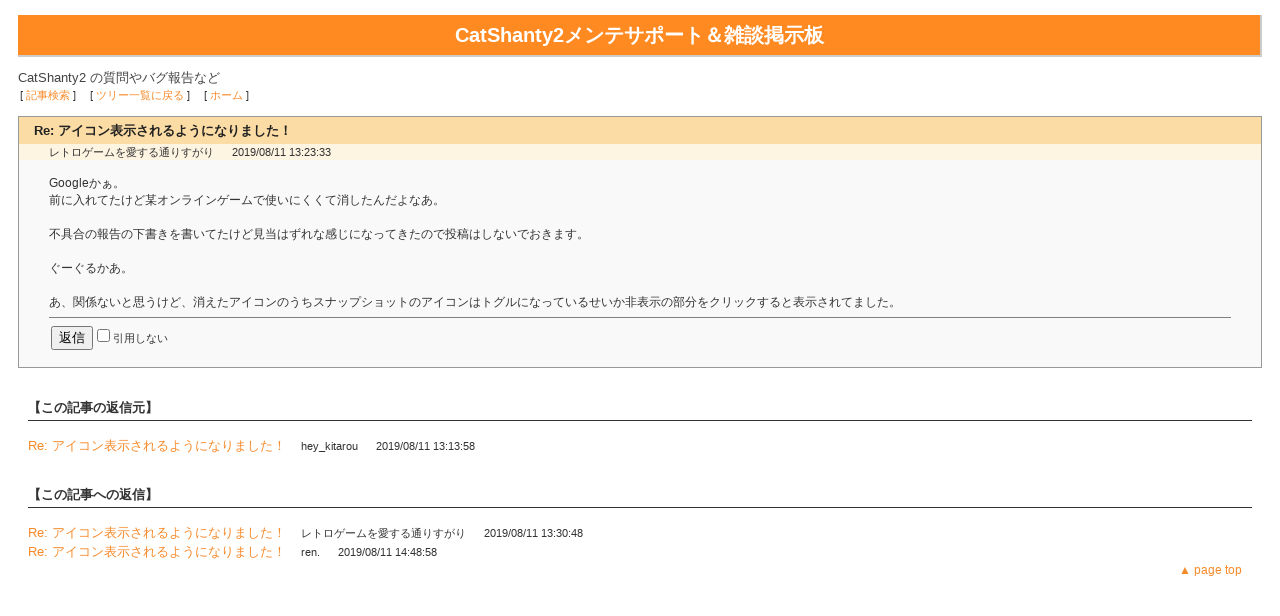

--- FILE ---
content_type: text/html; charset=MS932
request_url: http://webkit.dti.ne.jp/bbs/article.do?userid=catshanty&bbsid=cat01&index=421760&page=7
body_size: 3036
content:
<html>
<head>
<meta http-equiv="Content-Type" content="text/html; charset=Shift_JIS">
<link rel="stylesheet" href="http://www.pluto.dti.ne.jp/catshanty/webkit01.css" type="text/css">
<title>CatShanty2メンテサポート＆雑談掲示板</title>
</head>
<!-- body -->
<body>

<a name="top"></a>
<!-- タイトル -->
<div class="pagetitle">CatShanty2メンテサポート＆雑談掲示板</div>


<!-- 紹介文 -->
<div class="description">CatShanty2 の質問やバグ報告など</div>

<!-- コマンドバー -->
<div class="menu">
<span class="menu">[&nbsp;<a href="/bbs/search.do?cmd=search_form&userid=catshanty&bbsid=cat01&page=7">記事検索</a>&nbsp;]</span>
<span class="menu">[&nbsp;<a href="/bbs/list.do?userid=catshanty&bbsid=cat01&page=7">ツリー一覧に戻る</a>&nbsp;]</span>
<span class="menu">[&nbsp;<a href="http://www.catshanty.com/">ホーム</a>&nbsp;]</span>


</div>

<!-- 記事 -->
<div class="article">
<div class="title">Re: アイコン表示されるようになりました！</div>
<div class="posted">
<span class="posted">レトロゲームを愛する通りすがり
</span>
<span class="posted">2019/08/11 13:23:33</span>
<span class="posted"></span>
</div>
<div class="body">
Googleかぁ。<br>前に入れてたけど某オンラインゲームで使いにくくて消したんだよなあ。<br><br>不具合の報告の下書きを書いてたけど見当はずれな感じになってきたので投稿はしないでおきます。<br><br>ぐーぐるかあ。<br><br>あ、関係ないと思うけど、消えたアイコンのうちスナップショットのアイコンはトグルになっているせいか非表示の部分をクリックすると表示されてました。
<br>
<hr size="1" noshade>
<table border="0" cellpadding="0" cellspacing="0" width="400">
<tr>
<td width="50%">
<!-- response -->
<form action="/bbs/write.do" method="post">
<input type="hidden" name="cmd" value="write_form">
<input type="hidden" name="userid" value="catshanty">
<input type="hidden" name="bbsid" value="cat01">
<input type="hidden" name="index" value="421760">
<input type="hidden" name="page" value="7">
<input type="submit" value="返信"><input type="checkbox" name="quote" value="false">引用しない
</form>
</td>
<td width="50%" align="right">
<!-- edit -->

</td>
</tr>
</table>
</div>
</div>
<br>

<!-- 親記事 -->
<p></p>
<div class="treeitem">【この記事の返信元】</div>
<div class="treesubtitle">
<a href="/bbs/article.do?userid=catshanty&bbsid=cat01&index=421758&page=7">Re: アイコン表示されるようになりました！</a><span class="posted">hey_kitarou
</span><span class="posted">2019/08/11 13:13:58</span>

</div>

<br>

<!-- 返信記事 -->
<p></p>
<div class="treeitem">【この記事への返信】</div>
<div class="treesubtitle">
<a href="/bbs/article.do?userid=catshanty&bbsid=cat01&index=421761&page=7">Re: アイコン表示されるようになりました！</a><span class="posted">レトロゲームを愛する通りすがり
</span><span class="posted">2019/08/11 13:30:48</span><br>

<a href="/bbs/article.do?userid=catshanty&bbsid=cat01&index=421763&page=7">Re: アイコン表示されるようになりました！</a><span class="posted">ren.
</span><span class="posted">2019/08/11 14:48:58</span><br>


<div class="move"><a href="#top">▲ page top</a></div>
</div>

</body>
</html>


--- FILE ---
content_type: text/css
request_url: http://www.pluto.dti.ne.jp/catshanty/webkit01.css
body_size: 3244
content:
@charset "EUC-JP";
body {
        background-color: #FFFFFF;
        color: #333333;
        font-size: small;
        line-height: 110%;
     }

form {
        margin: 2px 2px;
     }

td {
        background-color: transparent;
        line-height: 100%;
     }

td.form {
        background-color: #FFFFFF;
        font-size: x-small;
        line-height: 100%;
     }

th {
        background-color: #FCDCA5;
        font-weight: bold;
        line-height: 150%;
        text-align: center;
     }

a:link {
        color: #F68B2C;
        text-decoration: none;
     }

a:visited {
        color: #996633;
        text-decoration: none;
     }

a:hover {
        color: #777777;
        text-decoration: underline;
     }

div.pagetitle {
        background-color: #FF8A22;
        color: #FFFFFF;
        font-size: 15pt;
        font-weight: bold;
        text-align: center;
        line-height: 130%;
        margin: 15px 10px;
        padding: 7px;
        border-right: 2px solid #CCCCCC;
        border-bottom: 2px solid #CCCCCC;
     }

div.titleimage {
        text-align: center;
     }

div.description {
        text-align: left;
        color: #444444;
        margin: 0px 10px;
     }

div.menu {
        text-align: left;
        padding: 6px 12px;
     }

span.menu{
        font-size: x-small;
        padding-right: 10px;
     }
     
div.page {
        text-align:right;
        padding-right: 10px;
     }

span.page_active {
        font-size: small;
        font-weight: bold;
        padding-right: 3px;
     }
     
span.page {
        font-size: x-small;
        padding-right: 3px;
     }

div.article {
        background-color: #F9F9F9;
        border-width: 1px;
        border-color: #999999;
        border-style: solid;
        margin: 10px;
     }

div.sub-article {
        background-color: #F9F9F9;
        border-width: 1px;
        border-color: #999999;
        border-style: solid;
        margin: 10px 10px 10px 40px;
     }

div.title {
        color: #222222;
        font-size: small;
        font-weight: bold;
        text-align: left;
        background-color: #FCDCA5;
        padding: 8px 15px;
     }

div.posted  {
        background-color: #FEF4E2;
        padding: 4px 15px;
     }
     
span.posted {
        font-size: x-small;
        margin-left: 15px;
     }

div.treeitem {
        font-size: small;
        font-weight: bold;
        margin: 5px 20px;
        padding-bottom: 7px;
        border-bottom: 1px solid #333333;
     }

div.treesubtitle {
        font-size: small;
        line-height: 150%;
        padding: 10px 20px;
     }

div.body {
        color: #333333;
        font-size: x-small;
        line-height:140%;
        padding: 15px 30px;
     }

div.move {
        font-size: x-small;
        text-align: right;
        margin-right: 10px;
     }
     
.border {
        background-color: #FF8A22;
     }

/*---------------------------------*/
body {
	font-family: "Hiragino Kaku Gothic ProN","メイリオ", sans-serif;
	font-size: 0.83em;
	line-height: 0.9em;
}

div.body, div.move {
	font-size: 0.9em;
	line-height: 1.5em;
}

table {
    width: auto;
	font-size: 0.9em;
}
td.form, span.menu, span.page, span.posted {
	font-size: 0.83em;
	line-height: 0.75em;
}

